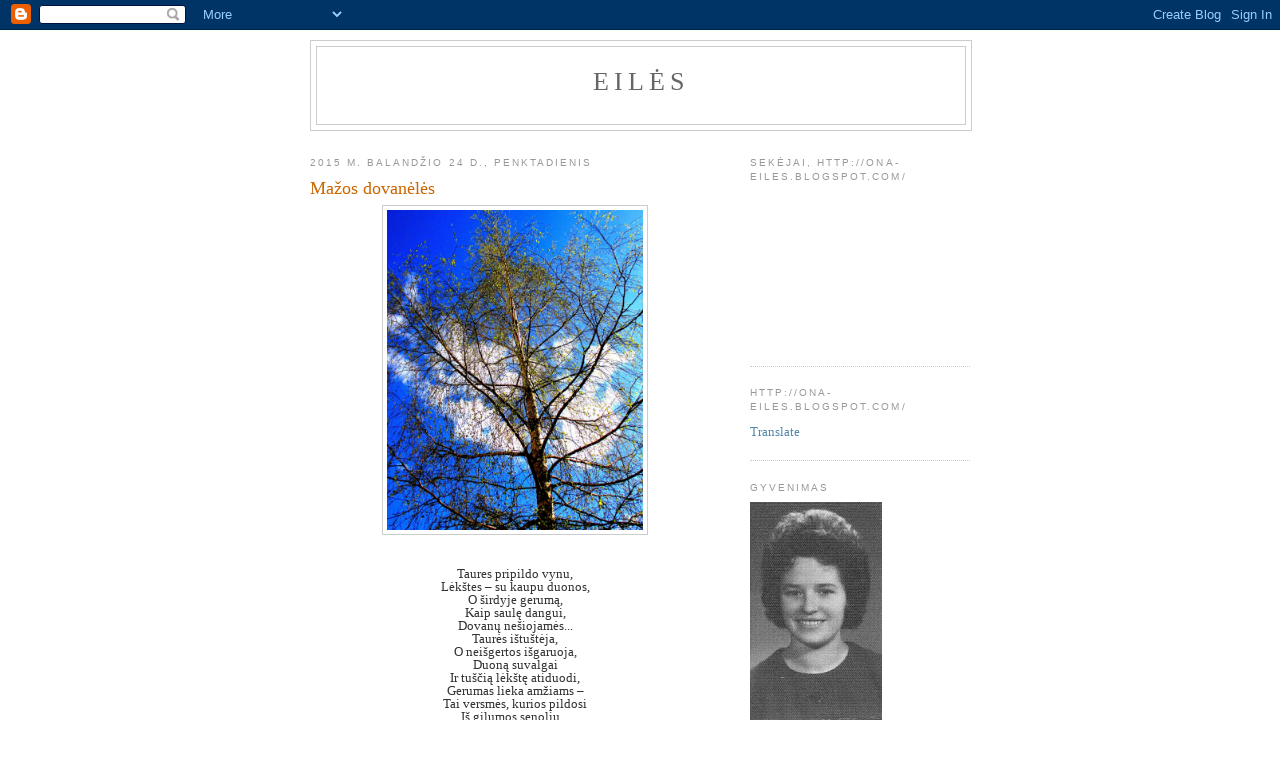

--- FILE ---
content_type: text/html; charset=UTF-8
request_url: https://ona-eiles.blogspot.com/b/stats?style=BLACK_TRANSPARENT&timeRange=ALL_TIME&token=APq4FmBDQAV-22p0EJCVHauQ4LIuS3ecStGd1eZSCfKUblt56gVz2g2iUKcvlQ4EJksXzJur814kQytWCj_s8_xI5F5w4MHDCQ
body_size: -13
content:
{"total":977350,"sparklineOptions":{"backgroundColor":{"fillOpacity":0.1,"fill":"#000000"},"series":[{"areaOpacity":0.3,"color":"#202020"}]},"sparklineData":[[0,14],[1,15],[2,13],[3,13],[4,16],[5,23],[6,40],[7,12],[8,15],[9,8],[10,16],[11,29],[12,57],[13,29],[14,34],[15,98],[16,90],[17,20],[18,26],[19,22],[20,27],[21,39],[22,27],[23,64],[24,87],[25,34],[26,33],[27,37],[28,42],[29,21]],"nextTickMs":600000}